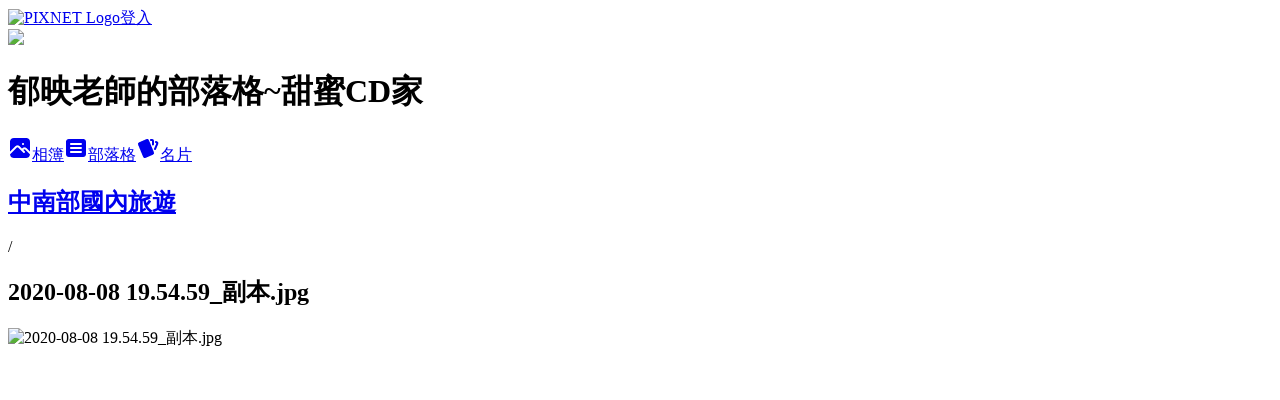

--- FILE ---
content_type: text/html; charset=utf-8
request_url: https://e09006anny.pixnet.net/albums/416408637/photos/4748354300
body_size: 15497
content:
<!DOCTYPE html><html lang="zh-TW"><head><meta charSet="utf-8"/><meta name="viewport" content="width=device-width, initial-scale=1"/><link rel="preload" href="https://static.1px.tw/blog-next/public/logo_pixnet_ch.svg" as="image"/><link rel="preload" as="image" href="https://picsum.photos/seed/e09006anny/1200/400"/><link rel="preload" href="https://pimg.1px.tw/e09006anny/1597317183-1661931119-g.jpg" as="image"/><link rel="stylesheet" href="https://static.1px.tw/blog-next/public/main.css" data-precedence="base"/><link rel="preload" as="script" fetchPriority="low" href="https://static.1px.tw/blog-next/_next/static/chunks/94688e2baa9fea03.js"/><script src="https://static.1px.tw/blog-next/_next/static/chunks/41eaa5427c45ebcc.js" async=""></script><script src="https://static.1px.tw/blog-next/_next/static/chunks/e2c6231760bc85bd.js" async=""></script><script src="https://static.1px.tw/blog-next/_next/static/chunks/94bde6376cf279be.js" async=""></script><script src="https://static.1px.tw/blog-next/_next/static/chunks/426b9d9d938a9eb4.js" async=""></script><script src="https://static.1px.tw/blog-next/_next/static/chunks/turbopack-5021d21b4b170dda.js" async=""></script><script src="https://static.1px.tw/blog-next/_next/static/chunks/ff1a16fafef87110.js" async=""></script><script src="https://static.1px.tw/blog-next/_next/static/chunks/e308b2b9ce476a3e.js" async=""></script><script src="https://static.1px.tw/blog-next/_next/static/chunks/169ce1e25068f8ff.js" async=""></script><script src="https://static.1px.tw/blog-next/_next/static/chunks/d3c6eed28c1dd8e2.js" async=""></script><script src="https://static.1px.tw/blog-next/_next/static/chunks/d4d39cfc2a072218.js" async=""></script><script src="https://static.1px.tw/blog-next/_next/static/chunks/6a5d72c05b9cd4ba.js" async=""></script><script src="https://static.1px.tw/blog-next/_next/static/chunks/8af6103cf1375f47.js" async=""></script><script src="https://static.1px.tw/blog-next/_next/static/chunks/e90cbf588986111c.js" async=""></script><script src="https://static.1px.tw/blog-next/_next/static/chunks/0fb9419eaf336159.js" async=""></script><script src="https://static.1px.tw/blog-next/_next/static/chunks/ed01c75076819ebd.js" async=""></script><script src="https://static.1px.tw/blog-next/_next/static/chunks/a4df8fc19a9a82e6.js" async=""></script><link rel="preload" href="https://pagead2.googlesyndication.com/pagead/js/adsbygoogle.js?client=ca-pub-9694634052469327" as="script" crossorigin=""/><title>2020-08-08 19.54.59_副本.jpg - 痞客邦</title><meta name="description" content="2020-08-08 19.54.59_副本.jpg"/><meta name="google-adsense-platform-account" content="pub-2647689032095179"/><meta name="google-adsense-account" content="pub-9694634052469327"/><meta name="fb:app_id" content="101730233200171"/><link rel="canonical" href="https://e09006anny.pixnet.net/blog/albums/416408637/photos/4748354300"/><meta property="og:title" content="2020-08-08 19.54.59_副本.jpg - 痞客邦"/><meta property="og:description" content="2020-08-08 19.54.59_副本.jpg"/><meta property="og:url" content="https://e09006anny.pixnet.net/blog/albums/416408637/photos/4748354300"/><meta property="og:image" content="https://pimg.1px.tw/e09006anny/1597317183-1661931119-g.jpg"/><meta property="og:image:width" content="1200"/><meta property="og:image:height" content="630"/><meta property="og:image:alt" content="2020-08-08 19.54.59_副本.jpg"/><meta property="og:type" content="article"/><meta name="twitter:card" content="summary_large_image"/><meta name="twitter:title" content="2020-08-08 19.54.59_副本.jpg - 痞客邦"/><meta name="twitter:description" content="2020-08-08 19.54.59_副本.jpg"/><meta name="twitter:image" content="https://pimg.1px.tw/e09006anny/1597317183-1661931119-g.jpg"/><link rel="icon" href="/favicon.ico?favicon.a62c60e0.ico" sizes="32x32" type="image/x-icon"/><script src="https://static.1px.tw/blog-next/_next/static/chunks/a6dad97d9634a72d.js" noModule=""></script></head><body><!--$--><!--/$--><!--$?--><template id="B:0"></template><!--/$--><script>requestAnimationFrame(function(){$RT=performance.now()});</script><script src="https://static.1px.tw/blog-next/_next/static/chunks/94688e2baa9fea03.js" id="_R_" async=""></script><div hidden id="S:0"><script id="pixnet-vars">
          window.PIXNET = {
            post_id: 0,
            name: "e09006anny",
            user_id: 0,
            blog_id: "4481556",
            display_ads: true
          }; 
        </script><div class="relative min-h-screen"><nav class="fixed z-20 w-full bg-orange-500 text-white shadow-sm"><div id="pixnet-navbar-ad-blog_top"></div><div class="container mx-auto flex h-14 max-w-5xl items-center justify-between px-5"><a href="https://www.pixnet.net"><img src="https://static.1px.tw/blog-next/public/logo_pixnet_ch.svg" alt="PIXNET Logo"/></a><a href="/auth/authorize" class="!text-white">登入</a></div></nav><div class="container mx-auto max-w-5xl pt-[45px]"><div class="sm:px-4"><div class="bg-muted relative flex flex-col items-center justify-center gap-4 overflow-clip py-10 sm:mt-8 sm:rounded-sm"><img src="https://picsum.photos/seed/e09006anny/1200/400" class="absolute inset-0 h-full w-full object-cover"/><div class="absolute inset-0 bg-black/40 backdrop-blur-sm"></div><div class="relative z-10 flex flex-col items-center justify-center gap-4 px-4"><span data-slot="avatar" class="relative flex shrink-0 overflow-hidden rounded-full size-24 shadow"><span data-slot="avatar-fallback" class="bg-muted flex size-full items-center justify-center rounded-full"></span></span><div class="text-center"><h1 class="mb-1 text-2xl font-bold text-white text-shadow-2xs">郁映老師的部落格~甜蜜CD家</h1></div><div class="flex items-center justify-center gap-3"><a href="/albums" data-slot="button" class="inline-flex items-center justify-center gap-2 whitespace-nowrap text-sm font-medium transition-all disabled:pointer-events-none disabled:opacity-50 [&amp;_svg]:pointer-events-none [&amp;_svg:not([class*=&#x27;size-&#x27;])]:size-4 shrink-0 [&amp;_svg]:shrink-0 outline-none focus-visible:border-ring focus-visible:ring-ring/50 focus-visible:ring-[3px] aria-invalid:ring-destructive/20 dark:aria-invalid:ring-destructive/40 aria-invalid:border-destructive bg-primary text-primary-foreground hover:bg-primary/90 h-9 px-4 py-2 has-[&gt;svg]:px-3 cursor-pointer rounded-full"><svg xmlns="http://www.w3.org/2000/svg" width="24" height="24" viewBox="0 0 24 24" fill="currentColor" stroke="none" class="tabler-icon tabler-icon-photo-filled "><path d="M8.813 11.612c.457 -.38 .918 -.38 1.386 .011l.108 .098l4.986 4.986l.094 .083a1 1 0 0 0 1.403 -1.403l-.083 -.094l-1.292 -1.293l.292 -.293l.106 -.095c.457 -.38 .918 -.38 1.386 .011l.108 .098l4.674 4.675a4 4 0 0 1 -3.775 3.599l-.206 .005h-12a4 4 0 0 1 -3.98 -3.603l6.687 -6.69l.106 -.095zm9.187 -9.612a4 4 0 0 1 3.995 3.8l.005 .2v9.585l-3.293 -3.292l-.15 -.137c-1.256 -1.095 -2.85 -1.097 -4.096 -.017l-.154 .14l-.307 .306l-2.293 -2.292l-.15 -.137c-1.256 -1.095 -2.85 -1.097 -4.096 -.017l-.154 .14l-5.307 5.306v-9.585a4 4 0 0 1 3.8 -3.995l.2 -.005h12zm-2.99 5l-.127 .007a1 1 0 0 0 0 1.986l.117 .007l.127 -.007a1 1 0 0 0 0 -1.986l-.117 -.007z"></path></svg>相簿</a><a href="/blog" data-slot="button" class="inline-flex items-center justify-center gap-2 whitespace-nowrap text-sm font-medium transition-all disabled:pointer-events-none disabled:opacity-50 [&amp;_svg]:pointer-events-none [&amp;_svg:not([class*=&#x27;size-&#x27;])]:size-4 shrink-0 [&amp;_svg]:shrink-0 outline-none focus-visible:border-ring focus-visible:ring-ring/50 focus-visible:ring-[3px] aria-invalid:ring-destructive/20 dark:aria-invalid:ring-destructive/40 aria-invalid:border-destructive border bg-background shadow-xs hover:bg-accent hover:text-accent-foreground dark:bg-input/30 dark:border-input dark:hover:bg-input/50 h-9 px-4 py-2 has-[&gt;svg]:px-3 cursor-pointer rounded-full"><svg xmlns="http://www.w3.org/2000/svg" width="24" height="24" viewBox="0 0 24 24" fill="currentColor" stroke="none" class="tabler-icon tabler-icon-article-filled "><path d="M19 3a3 3 0 0 1 2.995 2.824l.005 .176v12a3 3 0 0 1 -2.824 2.995l-.176 .005h-14a3 3 0 0 1 -2.995 -2.824l-.005 -.176v-12a3 3 0 0 1 2.824 -2.995l.176 -.005h14zm-2 12h-10l-.117 .007a1 1 0 0 0 0 1.986l.117 .007h10l.117 -.007a1 1 0 0 0 0 -1.986l-.117 -.007zm0 -4h-10l-.117 .007a1 1 0 0 0 0 1.986l.117 .007h10l.117 -.007a1 1 0 0 0 0 -1.986l-.117 -.007zm0 -4h-10l-.117 .007a1 1 0 0 0 0 1.986l.117 .007h10l.117 -.007a1 1 0 0 0 0 -1.986l-.117 -.007z"></path></svg>部落格</a><a href="https://www.pixnet.net/pcard/e09006anny" data-slot="button" class="inline-flex items-center justify-center gap-2 whitespace-nowrap text-sm font-medium transition-all disabled:pointer-events-none disabled:opacity-50 [&amp;_svg]:pointer-events-none [&amp;_svg:not([class*=&#x27;size-&#x27;])]:size-4 shrink-0 [&amp;_svg]:shrink-0 outline-none focus-visible:border-ring focus-visible:ring-ring/50 focus-visible:ring-[3px] aria-invalid:ring-destructive/20 dark:aria-invalid:ring-destructive/40 aria-invalid:border-destructive border bg-background shadow-xs hover:bg-accent hover:text-accent-foreground dark:bg-input/30 dark:border-input dark:hover:bg-input/50 h-9 px-4 py-2 has-[&gt;svg]:px-3 cursor-pointer rounded-full"><svg xmlns="http://www.w3.org/2000/svg" width="24" height="24" viewBox="0 0 24 24" fill="currentColor" stroke="none" class="tabler-icon tabler-icon-cards-filled "><path d="M10.348 3.169l-7.15 3.113a2 2 0 0 0 -1.03 2.608l4.92 11.895a1.96 1.96 0 0 0 2.59 1.063l7.142 -3.11a2.002 2.002 0 0 0 1.036 -2.611l-4.92 -11.894a1.96 1.96 0 0 0 -2.588 -1.064z"></path><path d="M16 3a2 2 0 0 1 1.995 1.85l.005 .15v3.5a1 1 0 0 1 -1.993 .117l-.007 -.117v-3.5h-1a1 1 0 0 1 -.117 -1.993l.117 -.007h1z"></path><path d="M19.08 5.61a1 1 0 0 1 1.31 -.53c.257 .108 .505 .21 .769 .314a2 2 0 0 1 1.114 2.479l-.056 .146l-2.298 5.374a1 1 0 0 1 -1.878 -.676l.04 -.11l2.296 -5.371l-.366 -.148l-.402 -.167a1 1 0 0 1 -.53 -1.312z"></path></svg>名片</a></div></div></div></div><div class="p-4"><div class="mb-4 flex items-center gap-2"><a href="/albums/416408637" class="text-gray-400 hover:text-gray-500"><h2 class="text-lg font-bold">中南部國內旅遊</h2></a><span>/</span><h2 class="text-lg font-bold text-gray-500">2020-08-08 19.54.59_副本.jpg</h2></div><div class="overflow-clip rounded-lg border"><img src="https://pimg.1px.tw/e09006anny/1597317183-1661931119-g.jpg" alt="2020-08-08 19.54.59_副本.jpg" class="h-auto w-full rounded-lg object-contain"/></div></div></div></div><section aria-label="Notifications alt+T" tabindex="-1" aria-live="polite" aria-relevant="additions text" aria-atomic="false"></section></div><script>$RB=[];$RV=function(a){$RT=performance.now();for(var b=0;b<a.length;b+=2){var c=a[b],e=a[b+1];null!==e.parentNode&&e.parentNode.removeChild(e);var f=c.parentNode;if(f){var g=c.previousSibling,h=0;do{if(c&&8===c.nodeType){var d=c.data;if("/$"===d||"/&"===d)if(0===h)break;else h--;else"$"!==d&&"$?"!==d&&"$~"!==d&&"$!"!==d&&"&"!==d||h++}d=c.nextSibling;f.removeChild(c);c=d}while(c);for(;e.firstChild;)f.insertBefore(e.firstChild,c);g.data="$";g._reactRetry&&requestAnimationFrame(g._reactRetry)}}a.length=0};
$RC=function(a,b){if(b=document.getElementById(b))(a=document.getElementById(a))?(a.previousSibling.data="$~",$RB.push(a,b),2===$RB.length&&("number"!==typeof $RT?requestAnimationFrame($RV.bind(null,$RB)):(a=performance.now(),setTimeout($RV.bind(null,$RB),2300>a&&2E3<a?2300-a:$RT+300-a)))):b.parentNode.removeChild(b)};$RC("B:0","S:0")</script><script>(self.__next_f=self.__next_f||[]).push([0])</script><script>self.__next_f.push([1,"1:\"$Sreact.fragment\"\n3:I[39756,[\"https://static.1px.tw/blog-next/_next/static/chunks/ff1a16fafef87110.js\",\"https://static.1px.tw/blog-next/_next/static/chunks/e308b2b9ce476a3e.js\"],\"default\"]\n4:I[53536,[\"https://static.1px.tw/blog-next/_next/static/chunks/ff1a16fafef87110.js\",\"https://static.1px.tw/blog-next/_next/static/chunks/e308b2b9ce476a3e.js\"],\"default\"]\n6:I[97367,[\"https://static.1px.tw/blog-next/_next/static/chunks/ff1a16fafef87110.js\",\"https://static.1px.tw/blog-next/_next/static/chunks/e308b2b9ce476a3e.js\"],\"OutletBoundary\"]\n8:I[97367,[\"https://static.1px.tw/blog-next/_next/static/chunks/ff1a16fafef87110.js\",\"https://static.1px.tw/blog-next/_next/static/chunks/e308b2b9ce476a3e.js\"],\"ViewportBoundary\"]\na:I[97367,[\"https://static.1px.tw/blog-next/_next/static/chunks/ff1a16fafef87110.js\",\"https://static.1px.tw/blog-next/_next/static/chunks/e308b2b9ce476a3e.js\"],\"MetadataBoundary\"]\nc:I[63491,[\"https://static.1px.tw/blog-next/_next/static/chunks/169ce1e25068f8ff.js\",\"https://static.1px.tw/blog-next/_next/static/chunks/d3c6eed28c1dd8e2.js\"],\"default\"]\n"])</script><script>self.__next_f.push([1,"0:{\"P\":null,\"b\":\"JQ_Jy432Rf5mCJvB01Y9Z\",\"c\":[\"\",\"albums\",\"416408637\",\"photos\",\"4748354300\"],\"q\":\"\",\"i\":false,\"f\":[[[\"\",{\"children\":[\"albums\",{\"children\":[[\"id\",\"416408637\",\"d\"],{\"children\":[\"photos\",{\"children\":[[\"photoId\",\"4748354300\",\"d\"],{\"children\":[\"__PAGE__\",{}]}]}]}]}]},\"$undefined\",\"$undefined\",true],[[\"$\",\"$1\",\"c\",{\"children\":[[[\"$\",\"script\",\"script-0\",{\"src\":\"https://static.1px.tw/blog-next/_next/static/chunks/d4d39cfc2a072218.js\",\"async\":true,\"nonce\":\"$undefined\"}],[\"$\",\"script\",\"script-1\",{\"src\":\"https://static.1px.tw/blog-next/_next/static/chunks/6a5d72c05b9cd4ba.js\",\"async\":true,\"nonce\":\"$undefined\"}],[\"$\",\"script\",\"script-2\",{\"src\":\"https://static.1px.tw/blog-next/_next/static/chunks/8af6103cf1375f47.js\",\"async\":true,\"nonce\":\"$undefined\"}]],\"$L2\"]}],{\"children\":[[\"$\",\"$1\",\"c\",{\"children\":[null,[\"$\",\"$L3\",null,{\"parallelRouterKey\":\"children\",\"error\":\"$undefined\",\"errorStyles\":\"$undefined\",\"errorScripts\":\"$undefined\",\"template\":[\"$\",\"$L4\",null,{}],\"templateStyles\":\"$undefined\",\"templateScripts\":\"$undefined\",\"notFound\":\"$undefined\",\"forbidden\":\"$undefined\",\"unauthorized\":\"$undefined\"}]]}],{\"children\":[[\"$\",\"$1\",\"c\",{\"children\":[null,[\"$\",\"$L3\",null,{\"parallelRouterKey\":\"children\",\"error\":\"$undefined\",\"errorStyles\":\"$undefined\",\"errorScripts\":\"$undefined\",\"template\":[\"$\",\"$L4\",null,{}],\"templateStyles\":\"$undefined\",\"templateScripts\":\"$undefined\",\"notFound\":\"$undefined\",\"forbidden\":\"$undefined\",\"unauthorized\":\"$undefined\"}]]}],{\"children\":[[\"$\",\"$1\",\"c\",{\"children\":[null,[\"$\",\"$L3\",null,{\"parallelRouterKey\":\"children\",\"error\":\"$undefined\",\"errorStyles\":\"$undefined\",\"errorScripts\":\"$undefined\",\"template\":[\"$\",\"$L4\",null,{}],\"templateStyles\":\"$undefined\",\"templateScripts\":\"$undefined\",\"notFound\":\"$undefined\",\"forbidden\":\"$undefined\",\"unauthorized\":\"$undefined\"}]]}],{\"children\":[[\"$\",\"$1\",\"c\",{\"children\":[null,[\"$\",\"$L3\",null,{\"parallelRouterKey\":\"children\",\"error\":\"$undefined\",\"errorStyles\":\"$undefined\",\"errorScripts\":\"$undefined\",\"template\":[\"$\",\"$L4\",null,{}],\"templateStyles\":\"$undefined\",\"templateScripts\":\"$undefined\",\"notFound\":\"$undefined\",\"forbidden\":\"$undefined\",\"unauthorized\":\"$undefined\"}]]}],{\"children\":[[\"$\",\"$1\",\"c\",{\"children\":[\"$L5\",[[\"$\",\"script\",\"script-0\",{\"src\":\"https://static.1px.tw/blog-next/_next/static/chunks/0fb9419eaf336159.js\",\"async\":true,\"nonce\":\"$undefined\"}],[\"$\",\"script\",\"script-1\",{\"src\":\"https://static.1px.tw/blog-next/_next/static/chunks/ed01c75076819ebd.js\",\"async\":true,\"nonce\":\"$undefined\"}],[\"$\",\"script\",\"script-2\",{\"src\":\"https://static.1px.tw/blog-next/_next/static/chunks/a4df8fc19a9a82e6.js\",\"async\":true,\"nonce\":\"$undefined\"}]],[\"$\",\"$L6\",null,{\"children\":\"$@7\"}]]}],{},null,false,false]},null,false,false]},null,false,false]},null,false,false]},null,false,false]},null,false,false],[\"$\",\"$1\",\"h\",{\"children\":[null,[\"$\",\"$L8\",null,{\"children\":\"$@9\"}],[\"$\",\"$La\",null,{\"children\":\"$@b\"}],null]}],false]],\"m\":\"$undefined\",\"G\":[\"$c\",[]],\"S\":false}\n"])</script><script>self.__next_f.push([1,"9:[[\"$\",\"meta\",\"0\",{\"charSet\":\"utf-8\"}],[\"$\",\"meta\",\"1\",{\"name\":\"viewport\",\"content\":\"width=device-width, initial-scale=1\"}]]\n"])</script><script>self.__next_f.push([1,"d:I[79520,[\"https://static.1px.tw/blog-next/_next/static/chunks/d4d39cfc2a072218.js\",\"https://static.1px.tw/blog-next/_next/static/chunks/6a5d72c05b9cd4ba.js\",\"https://static.1px.tw/blog-next/_next/static/chunks/8af6103cf1375f47.js\"],\"\"]\n10:I[2352,[\"https://static.1px.tw/blog-next/_next/static/chunks/d4d39cfc2a072218.js\",\"https://static.1px.tw/blog-next/_next/static/chunks/6a5d72c05b9cd4ba.js\",\"https://static.1px.tw/blog-next/_next/static/chunks/8af6103cf1375f47.js\"],\"AdultWarningModal\"]\n11:I[69182,[\"https://static.1px.tw/blog-next/_next/static/chunks/d4d39cfc2a072218.js\",\"https://static.1px.tw/blog-next/_next/static/chunks/6a5d72c05b9cd4ba.js\",\"https://static.1px.tw/blog-next/_next/static/chunks/8af6103cf1375f47.js\"],\"HydrationComplete\"]\n12:I[12985,[\"https://static.1px.tw/blog-next/_next/static/chunks/d4d39cfc2a072218.js\",\"https://static.1px.tw/blog-next/_next/static/chunks/6a5d72c05b9cd4ba.js\",\"https://static.1px.tw/blog-next/_next/static/chunks/8af6103cf1375f47.js\"],\"NuqsAdapter\"]\n13:I[82782,[\"https://static.1px.tw/blog-next/_next/static/chunks/d4d39cfc2a072218.js\",\"https://static.1px.tw/blog-next/_next/static/chunks/6a5d72c05b9cd4ba.js\",\"https://static.1px.tw/blog-next/_next/static/chunks/8af6103cf1375f47.js\"],\"RefineContext\"]\n14:I[29306,[\"https://static.1px.tw/blog-next/_next/static/chunks/d4d39cfc2a072218.js\",\"https://static.1px.tw/blog-next/_next/static/chunks/6a5d72c05b9cd4ba.js\",\"https://static.1px.tw/blog-next/_next/static/chunks/8af6103cf1375f47.js\",\"https://static.1px.tw/blog-next/_next/static/chunks/e90cbf588986111c.js\",\"https://static.1px.tw/blog-next/_next/static/chunks/d3c6eed28c1dd8e2.js\"],\"default\"]\n2:[\"$\",\"html\",null,{\"lang\":\"zh-TW\",\"children\":[[\"$\",\"$Ld\",null,{\"id\":\"google-tag-manager\",\"strategy\":\"afterInteractive\",\"children\":\"\\n(function(w,d,s,l,i){w[l]=w[l]||[];w[l].push({'gtm.start':\\nnew Date().getTime(),event:'gtm.js'});var f=d.getElementsByTagName(s)[0],\\nj=d.createElement(s),dl=l!='dataLayer'?'\u0026l='+l:'';j.async=true;j.src=\\n'https://www.googletagmanager.com/gtm.js?id='+i+dl;f.parentNode.insertBefore(j,f);\\n})(window,document,'script','dataLayer','GTM-TRLQMPKX');\\n  \"}],\"$Le\",\"$Lf\",[\"$\",\"body\",null,{\"children\":[[\"$\",\"$L10\",null,{\"display\":false}],[\"$\",\"$L11\",null,{}],[\"$\",\"$L12\",null,{\"children\":[\"$\",\"$L13\",null,{\"children\":[\"$\",\"$L3\",null,{\"parallelRouterKey\":\"children\",\"error\":\"$undefined\",\"errorStyles\":\"$undefined\",\"errorScripts\":\"$undefined\",\"template\":[\"$\",\"$L4\",null,{}],\"templateStyles\":\"$undefined\",\"templateScripts\":\"$undefined\",\"notFound\":[[\"$\",\"$L14\",null,{}],[]],\"forbidden\":\"$undefined\",\"unauthorized\":\"$undefined\"}]}]}]]}]]}]\n"])</script><script>self.__next_f.push([1,"e:null\nf:[\"$\",\"$Ld\",null,{\"async\":true,\"src\":\"https://pagead2.googlesyndication.com/pagead/js/adsbygoogle.js?client=ca-pub-9694634052469327\",\"crossOrigin\":\"anonymous\",\"strategy\":\"afterInteractive\"}]\n"])</script><script>self.__next_f.push([1,"16:I[86294,[\"https://static.1px.tw/blog-next/_next/static/chunks/d4d39cfc2a072218.js\",\"https://static.1px.tw/blog-next/_next/static/chunks/6a5d72c05b9cd4ba.js\",\"https://static.1px.tw/blog-next/_next/static/chunks/8af6103cf1375f47.js\",\"https://static.1px.tw/blog-next/_next/static/chunks/0fb9419eaf336159.js\",\"https://static.1px.tw/blog-next/_next/static/chunks/ed01c75076819ebd.js\",\"https://static.1px.tw/blog-next/_next/static/chunks/a4df8fc19a9a82e6.js\"],\"HeaderSection\"]\n18:I[27201,[\"https://static.1px.tw/blog-next/_next/static/chunks/ff1a16fafef87110.js\",\"https://static.1px.tw/blog-next/_next/static/chunks/e308b2b9ce476a3e.js\"],\"IconMark\"]\n:HL[\"https://static.1px.tw/blog-next/public/main.css\",\"style\"]\n"])</script><script>self.__next_f.push([1,"5:[[\"$\",\"script\",null,{\"id\":\"pixnet-vars\",\"children\":\"\\n          window.PIXNET = {\\n            post_id: 0,\\n            name: \\\"e09006anny\\\",\\n            user_id: 0,\\n            blog_id: \\\"4481556\\\",\\n            display_ads: true\\n          }; \\n        \"}],[\"$\",\"link\",null,{\"rel\":\"stylesheet\",\"href\":\"https://static.1px.tw/blog-next/public/main.css\",\"precedence\":\"base\"}],[\"$\",\"div\",null,{\"className\":\"relative min-h-screen\",\"children\":[\"$L15\",[\"$\",\"div\",null,{\"className\":\"container mx-auto max-w-5xl pt-[45px]\",\"children\":[[\"$\",\"$L16\",null,{\"blog\":{\"blog_id\":\"4481556\",\"urls\":{\"blog_url\":\"https://e09006anny.pixnet.net/blog\",\"album_url\":\"https://e09006anny.pixnet.net/albums\",\"card_url\":\"https://www.pixnet.net/pcard/e09006anny\",\"sitemap_url\":\"https://e09006anny.pixnet.net/sitemap.xml\"},\"name\":\"e09006anny\",\"display_name\":\"郁映老師的部落格~甜蜜CD家\",\"description\":\"歡迎光臨CD HOME~這裡有CD家的生活點滴與出國遊記,與大家分享，歡迎留言、互動與合作邀約...近期因痞客邦改版後台操控不易，最新發文均在【甜蜜CD家】的FB臉書粉專和YouTube，歡迎追蹤、訂閱、分享~\",\"visibility\":\"public\",\"freeze\":\"active\",\"default_comment_permission\":\"allow\",\"service_album\":\"enable\",\"rss_mode\":\"auto\",\"taxonomy\":{\"id\":28,\"name\":\"生活綜合\"},\"logo\":{\"id\":\"7011266406\",\"url\":\"https://pimg.1px.tw/blog/e09006anny/logo/852006814760627726.webp\"},\"logo_url\":\"https://pimg.1px.tw/blog/e09006anny/logo/852006814760627726.webp\",\"owner\":{\"sub\":\"838255742032189929\",\"display_name\":\"甜蜜CD家\",\"avatar\":\"https://pimg.1px.tw/e09006anny/logo/e09006anny.png\",\"login_country\":null,\"login_city\":null,\"login_at\":0,\"created_at\":1378603703,\"updated_at\":1765078630},\"socials\":{\"social_email\":null,\"social_line\":null,\"social_facebook\":null,\"social_instagram\":null,\"social_youtube\":null,\"created_at\":null,\"updated_at\":null},\"stats\":{\"views_initialized\":4959437,\"views_total\":4981184,\"views_today\":451,\"post_count\":2883,\"updated_at\":1769079628},\"marketing\":{\"keywords\":null,\"gsc_site_verification\":null,\"sitemap_verified_at\":1768999447,\"ga_account\":null,\"created_at\":1765797070,\"updated_at\":1768999447},\"watermark\":{\"status\":\"disabled\",\"type\":\"text\",\"text\":\"郁映老師.甜蜜CD家\",\"image\":null,\"position\":\"bottom-right\",\"opacity\":70,\"updated_at\":1768358051},\"custom_domain\":null,\"hero_image\":{\"id\":1769079874,\"url\":\"https://picsum.photos/seed/e09006anny/1200/400\"},\"widgets\":{\"sidebar1\":[{\"id\":56994348,\"identifier\":\"cus1292460\",\"title\":\"2023社群金點賞\",\"sort\":1,\"data\":\"\u003ciframe src=\\\"//sticker.events.pixnet.net/2023pixstarawards/?user_name=e09006anny\u0026trophy_id=14\\\" frameborder=\\\"0\\\" scrolling=\\\"no\\\" width=\\\"180\\\" height=\\\"300\\\"\u003e\u003c/iframe\u003e\"},{\"id\":56994349,\"identifier\":\"cus1293732\",\"title\":\"聯繫方式\",\"sort\":2,\"data\":\"郵件請寄至：e09006anny@yahoo.com.tw  ，您也可以造訪臉書FB「甜蜜CD家」粉絲專頁，使用Messenger私訊留言，或是到YouTube訂閱「郁映老師.甜蜜CD家」頻道留言，更歡迎在部落格留言，與我互動…\"}],\"sidebar2\":[{\"id\":56994350,\"identifier\":\"pixMyPlace\",\"title\":\"個人資訊\",\"sort\":3,\"data\":null},{\"id\":56994351,\"identifier\":\"pixCategory\",\"title\":\"文章分類\",\"sort\":4,\"data\":[{\"type\":\"folder\",\"id\":null,\"name\":\"小學生家長必讀\",\"children\":[{\"type\":\"category\",\"id\":\"9006953081\",\"name\":\"小一新生專欄\",\"post_count\":23,\"url\":\"\",\"sort\":0},{\"type\":\"category\",\"id\":\"9006953085\",\"name\":\"小學家庭教育\",\"post_count\":11,\"url\":\"\",\"sort\":0}],\"url\":\"\",\"sort\":22},{\"type\":\"folder\",\"id\":null,\"name\":\"國外旅遊\",\"children\":[{\"type\":\"category\",\"id\":\"9003130574\",\"name\":\"國外自助旅行心得\",\"post_count\":12,\"url\":\"\",\"sort\":0},{\"type\":\"category\",\"id\":\"9007010642\",\"name\":\"2025.10巴爾幹半島和義大利自由行\",\"post_count\":70,\"url\":\"\",\"sort\":1},{\"type\":\"category\",\"id\":\"9007010578\",\"name\":\"2025.09菲律賓長灘島自由行\",\"post_count\":11,\"url\":\"\",\"sort\":2},{\"type\":\"category\",\"id\":\"9007009532\",\"name\":\"2025.07雪梨墨爾本自助旅行\",\"post_count\":41,\"url\":\"\",\"sort\":3},{\"type\":\"category\",\"id\":\"9007007404\",\"name\":\"2025.04春遊首爾上海自由行\",\"post_count\":16,\"url\":\"\",\"sort\":4},{\"type\":\"category\",\"id\":\"9007006868\",\"name\":\"2025.02韓國濟州島首爾商務艙\",\"post_count\":19,\"url\":\"\",\"sort\":5},{\"type\":\"category\",\"id\":\"9007005352\",\"name\":\"2025.01挪威郵輪奮進號\",\"post_count\":4,\"url\":\"\",\"sort\":6},{\"type\":\"category\",\"id\":\"9007005604\",\"name\":\"2025.01越南河內(北越)之旅\",\"post_count\":23,\"url\":\"\",\"sort\":7},{\"type\":\"category\",\"id\":\"9007002048\",\"name\":\"2024.08歐洲七國(英國.波羅的海三國.芬蘭.波蘭.奧地利)自由行\",\"post_count\":57,\"url\":\"\",\"sort\":8},{\"type\":\"category\",\"id\":\"9007002628\",\"name\":\"2024.08吉隆坡度假之旅\",\"post_count\":8,\"url\":\"\",\"sort\":9},{\"type\":\"category\",\"id\":\"9007000348\",\"name\":\"2024.07泰國清邁自由行\",\"post_count\":20,\"url\":\"\",\"sort\":10},{\"type\":\"category\",\"id\":\"9007000272\",\"name\":\"2024.07香港.廣西陽朔桂林+馬國檳城\",\"post_count\":50,\"url\":\"\",\"sort\":11},{\"type\":\"category\",\"id\":\"9006996248\",\"name\":\"2024.01杜拜+埃及自助旅行\",\"post_count\":48,\"url\":\"\",\"sort\":12},{\"type\":\"category\",\"id\":\"9006993740\",\"name\":\"2023.10馬來西亞吉隆坡自由行\",\"post_count\":12,\"url\":\"\",\"sort\":13},{\"type\":\"category\",\"id\":\"9006992512\",\"name\":\"2023.08歐洲奧捷斯匈自助旅行\",\"post_count\":56,\"url\":\"\",\"sort\":14},{\"type\":\"category\",\"id\":\"9006988768\",\"name\":\"2023.07泰馬雙國三城之旅\",\"post_count\":30,\"url\":\"\",\"sort\":15},{\"type\":\"category\",\"id\":\"9006927554\",\"name\":\"2020.01歐洲希臘西葡自助旅行\",\"post_count\":36,\"url\":\"\",\"sort\":16},{\"type\":\"category\",\"id\":\"9006901562\",\"name\":\"2019.08歐洲荷比德法自由行\",\"post_count\":57,\"url\":\"\",\"sort\":17},{\"type\":\"category\",\"id\":\"9006916541\",\"name\":\"2019.06日本大阪自由行\",\"post_count\":5,\"url\":\"\",\"sort\":18},{\"type\":\"category\",\"id\":\"9006913862\",\"name\":\"2019.05韓國清洲首爾\",\"post_count\":16,\"url\":\"\",\"sort\":19},{\"type\":\"category\",\"id\":\"9006904049\",\"name\":\"2019.01日本沖繩自助旅行\",\"post_count\":18,\"url\":\"\",\"sort\":20},{\"type\":\"category\",\"id\":\"9006909521\",\"name\":\"2018.08年美西三城之旅\",\"post_count\":21,\"url\":\"\",\"sort\":21},{\"type\":\"category\",\"id\":\"9005561441\",\"name\":\"2018.08宿霧墨寶歐斯陸自助旅行\",\"post_count\":27,\"url\":\"\",\"sort\":22},{\"type\":\"category\",\"id\":\"9005529668\",\"name\":\"2018.02澳洲雪梨之旅\",\"post_count\":16,\"url\":\"\",\"sort\":23},{\"type\":\"category\",\"id\":\"9005524328\",\"name\":\"2018.02日本關西.城崎.天橋立.岡山\",\"post_count\":28,\"url\":\"\",\"sort\":24},{\"type\":\"category\",\"id\":\"9005503106\",\"name\":\"2017.08日本名古屋.高山.白川\",\"post_count\":23,\"url\":\"\",\"sort\":25},{\"type\":\"category\",\"id\":\"9005497663\",\"name\":\"2017.07韓國大邱.慶州.釜山\",\"post_count\":34,\"url\":\"\",\"sort\":26},{\"type\":\"category\",\"id\":\"9005468477\",\"name\":\"2017.01日本關西京阪神奈\",\"post_count\":7,\"url\":\"\",\"sort\":27},{\"type\":\"category\",\"id\":\"9005431652\",\"name\":\"2016.08韓國釜山自助旅行\",\"post_count\":16,\"url\":\"\",\"sort\":28},{\"type\":\"category\",\"id\":\"9005426381\",\"name\":\"2016.08日本阪神自助旅行\",\"post_count\":16,\"url\":\"\",\"sort\":29},{\"type\":\"category\",\"id\":\"9005420303\",\"name\":\"2016.07日本北九州自助旅行\",\"post_count\":24,\"url\":\"\",\"sort\":30},{\"type\":\"category\",\"id\":\"9005367107\",\"name\":\"2016.02菲律賓.宿霧.甜薯島\",\"post_count\":18,\"url\":\"\",\"sort\":31},{\"type\":\"category\",\"id\":\"9005307731\",\"name\":\"2015.08印尼峇里島自助旅行\",\"post_count\":24,\"url\":\"\",\"sort\":32},{\"type\":\"category\",\"id\":\"9005176703\",\"name\":\"2015.07新馬新山樂高自由行\",\"post_count\":19,\"url\":\"\",\"sort\":33},{\"type\":\"category\",\"id\":\"9005089129\",\"name\":\"2015.02日本東京自由行\",\"post_count\":34,\"url\":\"\",\"sort\":34},{\"type\":\"category\",\"id\":\"9005061328\",\"name\":\"2015.01韓國首爾\",\"post_count\":5,\"url\":\"\",\"sort\":35},{\"type\":\"category\",\"id\":\"9004957832\",\"name\":\"2014.08菲律賓馬尼拉.公主港\",\"post_count\":19,\"url\":\"\",\"sort\":36},{\"type\":\"category\",\"id\":\"9004721372\",\"name\":\"2014.07菲律賓宿霧.薄荷島\",\"post_count\":32,\"url\":\"\",\"sort\":37},{\"type\":\"category\",\"id\":\"9004444490\",\"name\":\"2014.02香港深圳廣州六日行\",\"post_count\":24,\"url\":\"\",\"sort\":38},{\"type\":\"category\",\"id\":\"9003934781\",\"name\":\"2013.08東馬沙巴自助旅行\",\"post_count\":26,\"url\":\"\",\"sort\":39},{\"type\":\"category\",\"id\":\"9003934772\",\"name\":\"2013.07日本奈良京都大阪\",\"post_count\":34,\"url\":\"\",\"sort\":40},{\"type\":\"category\",\"id\":\"9003934805\",\"name\":\"2013.02新加坡馬來西亞\",\"post_count\":13,\"url\":\"\",\"sort\":41},{\"type\":\"category\",\"id\":\"9003934808\",\"name\":\"2012.07香港自由行\",\"post_count\":7,\"url\":\"\",\"sort\":42},{\"type\":\"category\",\"id\":\"9003934814\",\"name\":\"2010.08日本石垣島(麗星郵輪)\",\"post_count\":5,\"url\":\"\",\"sort\":43},{\"type\":\"category\",\"id\":\"9003935459\",\"name\":\"2009.08日本竹富島(麗星郵輪)\",\"post_count\":2,\"url\":\"\",\"sort\":44},{\"type\":\"category\",\"id\":\"9003935570\",\"name\":\"2008.04澳門大陸珠海\",\"post_count\":3,\"url\":\"\",\"sort\":45}],\"url\":\"\",\"sort\":29},{\"type\":\"folder\",\"id\":null,\"name\":\"烹飪料理\",\"children\":[{\"type\":\"category\",\"id\":\"9006935186\",\"name\":\"果汁調理機\",\"post_count\":4,\"url\":\"\",\"sort\":0},{\"type\":\"category\",\"id\":\"9006934466\",\"name\":\"氣炸鍋料理\",\"post_count\":18,\"url\":\"\",\"sort\":0},{\"type\":\"category\",\"id\":\"9005098702\",\"name\":\"水波爐料理\",\"post_count\":28,\"url\":\"\",\"sort\":0},{\"type\":\"category\",\"id\":\"9005122156\",\"name\":\"麵包機烘焙\",\"post_count\":33,\"url\":\"\",\"sort\":1},{\"type\":\"category\",\"id\":\"9005122168\",\"name\":\"包子饅頭類\",\"post_count\":23,\"url\":\"\",\"sort\":2},{\"type\":\"category\",\"id\":\"9005103919\",\"name\":\"萬用鍋料理\",\"post_count\":12,\"url\":\"\",\"sort\":3},{\"type\":\"category\",\"id\":\"9003130565\",\"name\":\"烹飪料理\",\"post_count\":127,\"url\":\"\",\"sort\":4}],\"url\":\"\",\"sort\":30},{\"type\":\"folder\",\"id\":null,\"name\":\"生活分享\",\"children\":[{\"type\":\"category\",\"id\":\"9006901796\",\"name\":\"心得感想\",\"post_count\":16,\"url\":\"\",\"sort\":0},{\"type\":\"category\",\"id\":\"9007009698\",\"name\":\"退休生活紀錄\",\"post_count\":75,\"url\":\"\",\"sort\":0},{\"type\":\"category\",\"id\":\"9006944248\",\"name\":\"藝文活動\",\"post_count\":33,\"url\":\"\",\"sort\":0},{\"type\":\"category\",\"id\":\"9005519486\",\"name\":\"編織作品\",\"post_count\":13,\"url\":\"\",\"sort\":1},{\"type\":\"category\",\"id\":\"9005153111\",\"name\":\"CCDD讀國防醫\",\"post_count\":14,\"url\":\"\",\"sort\":2},{\"type\":\"category\",\"id\":\"9003130595\",\"name\":\"生活心情\",\"post_count\":51,\"url\":\"\",\"sort\":3},{\"type\":\"category\",\"id\":\"9005120083\",\"name\":\"好物分享\",\"post_count\":67,\"url\":\"\",\"sort\":4},{\"type\":\"category\",\"id\":\"9003130568\",\"name\":\"CD活動\",\"post_count\":115,\"url\":\"\",\"sort\":5},{\"type\":\"category\",\"id\":\"9003130580\",\"name\":\"CD故事\",\"post_count\":32,\"url\":\"\",\"sort\":6},{\"type\":\"category\",\"id\":\"9003130562\",\"name\":\"裝修手作\",\"post_count\":40,\"url\":\"\",\"sort\":7},{\"type\":\"category\",\"id\":\"9003130550\",\"name\":\"甜蜜的家\",\"post_count\":72,\"url\":\"\",\"sort\":8},{\"type\":\"category\",\"id\":\"9003986486\",\"name\":\"親友聚會\",\"post_count\":26,\"url\":\"\",\"sort\":9},{\"type\":\"category\",\"id\":\"9003130586\",\"name\":\"植栽園藝\",\"post_count\":19,\"url\":\"\",\"sort\":10},{\"type\":\"category\",\"id\":\"9003130583\",\"name\":\"那些年~\",\"post_count\":22,\"url\":\"\",\"sort\":11},{\"type\":\"category\",\"id\":\"9003986474\",\"name\":\"運動路跑\",\"post_count\":8,\"url\":\"\",\"sort\":12},{\"type\":\"category\",\"id\":\"9003130577\",\"name\":\"子女教養\",\"post_count\":25,\"url\":\"\",\"sort\":13}],\"url\":\"\",\"sort\":31},{\"type\":\"folder\",\"id\":null,\"name\":\"國內旅遊\",\"children\":[{\"type\":\"category\",\"id\":\"9006960142\",\"name\":\"飯店度假\",\"post_count\":57,\"url\":\"\",\"sort\":0},{\"type\":\"category\",\"id\":\"9007008048\",\"name\":\"澎湖花火節自由行\",\"post_count\":14,\"url\":\"\",\"sort\":0},{\"type\":\"category\",\"id\":\"9006983520\",\"name\":\"媽祖繞境\",\"post_count\":19,\"url\":\"\",\"sort\":0},{\"type\":\"category\",\"id\":\"9006940281\",\"name\":\"馬祖之旅\",\"post_count\":15,\"url\":\"\",\"sort\":0},{\"type\":\"category\",\"id\":\"9006975896\",\"name\":\"攀登小百岳\",\"post_count\":10,\"url\":\"\",\"sort\":0},{\"type\":\"category\",\"id\":\"9005494174\",\"name\":\"環島旅行\",\"post_count\":13,\"url\":\"\",\"sort\":0},{\"type\":\"category\",\"id\":\"9006954937\",\"name\":\"110.09金門自助旅行\",\"post_count\":11,\"url\":\"\",\"sort\":0},{\"type\":\"category\",\"id\":\"9006945275\",\"name\":\"車泊車宿露營\",\"post_count\":33,\"url\":\"\",\"sort\":0},{\"type\":\"category\",\"id\":\"9003986255\",\"name\":\"北台灣\",\"post_count\":177,\"url\":\"\",\"sort\":1},{\"type\":\"category\",\"id\":\"9003986258\",\"name\":\"中台灣\",\"post_count\":50,\"url\":\"\",\"sort\":2},{\"type\":\"category\",\"id\":\"9003986261\",\"name\":\"南台灣\",\"post_count\":51,\"url\":\"\",\"sort\":3},{\"type\":\"category\",\"id\":\"9003986270\",\"name\":\"東台灣\",\"post_count\":23,\"url\":\"\",\"sort\":4},{\"type\":\"category\",\"id\":\"9003986276\",\"name\":\"台灣離島\",\"post_count\":13,\"url\":\"\",\"sort\":5},{\"type\":\"category\",\"id\":\"9003986285\",\"name\":\"火車之旅\",\"post_count\":10,\"url\":\"\",\"sort\":6}],\"url\":\"\",\"sort\":32},{\"type\":\"folder\",\"id\":null,\"name\":\"教學進修\",\"children\":[{\"type\":\"category\",\"id\":\"9005530838\",\"name\":\"語言專區\",\"post_count\":15,\"url\":\"\",\"sort\":0},{\"type\":\"category\",\"id\":\"9003986318\",\"name\":\"教學省思\",\"post_count\":21,\"url\":\"\",\"sort\":1},{\"type\":\"category\",\"id\":\"9003986324\",\"name\":\"研習進修\",\"post_count\":7,\"url\":\"\",\"sort\":2},{\"type\":\"category\",\"id\":\"9003986330\",\"name\":\"深澳校園活動\",\"post_count\":25,\"url\":\"\",\"sort\":3},{\"type\":\"category\",\"id\":\"9003986336\",\"name\":\"班級活動\",\"post_count\":13,\"url\":\"\",\"sort\":4},{\"type\":\"category\",\"id\":\"9003986354\",\"name\":\"教學資料\",\"post_count\":12,\"url\":\"\",\"sort\":5}],\"url\":\"\",\"sort\":33},{\"type\":\"folder\",\"id\":null,\"name\":\"美食餐廳\",\"children\":[{\"type\":\"category\",\"id\":\"9003986366\",\"name\":\"基隆美食\",\"post_count\":190,\"url\":\"\",\"sort\":0},{\"type\":\"category\",\"id\":\"9003986372\",\"name\":\"北台灣美食\",\"post_count\":78,\"url\":\"\",\"sort\":1},{\"type\":\"category\",\"id\":\"9003986375\",\"name\":\"中台灣美食\",\"post_count\":19,\"url\":\"\",\"sort\":2},{\"type\":\"category\",\"id\":\"9003986378\",\"name\":\"南台灣美食\",\"post_count\":4,\"url\":\"\",\"sort\":3},{\"type\":\"category\",\"id\":\"9003986381\",\"name\":\"家族聚餐\",\"post_count\":12,\"url\":\"\",\"sort\":4}],\"url\":\"\",\"sort\":34}]},{\"id\":56994352,\"identifier\":\"cus1292684\",\"title\":\"FB粉絲專頁\",\"sort\":5,\"data\":\"\u003ciframe src=\\\"https://www.facebook.com/plugins/page.php?href=https%3A%2F%2Fwww.facebook.com%2Fprofile.php%3Fid%3D61556959852781\u0026tabs=timeline\u0026width=240\u0026height=120\u0026small_header=false\u0026adapt_container_width=true\u0026hide_cover=false\u0026show_facepile=true\u0026appId\\\" width=\\\"240\\\" height=\\\"120\\\" style=\\\"border:none;overflow:hidden\\\" scrolling=\\\"no\\\" frameborder=\\\"0\\\" allowfullscreen=\\\"true\\\" allow=\\\"autoplay; clipboard-write; encrypted-media; picture-in-picture; web-share\\\"\u003e\u003c/iframe\u003e\"},{\"id\":56994353,\"identifier\":\"pixHotArticle\",\"title\":\"熱門文章\",\"sort\":6,\"data\":[{\"id\":\"9467486204\",\"title\":\"美西之旅DAY5-2巴斯托購物中心Outlets At Barstow血拼，買「COACH」包...逛Target超市.中式晚餐後到洛杉磯機場\",\"featured\":{\"id\":null,\"url\":\"https://pimg.1px.tw/e09006anny/1556207781-3079626297.jpg\"},\"tags\":[],\"published_at\":1556207946,\"post_url\":\"https://e09006anny.pixnet.net/blog/posts/9467486204\",\"stats\":{\"post_id\":\"9467486204\",\"views\":8249,\"views_today\":3,\"likes\":0,\"link_clicks\":0,\"comments\":1,\"replies\":0,\"created_at\":0,\"updated_at\":1769079676}},{\"id\":\"9467721737\",\"title\":\"韓國清洲首爾說走就走DAY3-1青年旅舍Backpackers inside hostel的早餐，住宿環境設施等介紹，我好喜歡這樣溫馨舒適的青年旅舍喔~\",\"featured\":{\"id\":null,\"url\":\"https://pimg.1px.tw/e09006anny/1559038274-2622212480.jpg\"},\"tags\":[],\"published_at\":1559825220,\"post_url\":\"https://e09006anny.pixnet.net/blog/posts/9467721737\",\"stats\":{\"post_id\":\"9467721737\",\"views\":448,\"views_today\":1,\"likes\":0,\"link_clicks\":0,\"comments\":1,\"replies\":0,\"created_at\":0,\"updated_at\":1769049517}},{\"id\":\"9556399726\",\"title\":\"\u003cCD媽的英文筆記\u003e關於「歌劇魅影」的介紹與經典歌曲歌詞(中英文對照)，好好聽的旋律，繞樑三日，令我難忘~\",\"featured\":{\"id\":null,\"url\":\"https://pimg.1px.tw/e09006anny/1606977206-3013406674-g.jpg\"},\"tags\":[],\"published_at\":1606992960,\"post_url\":\"https://e09006anny.pixnet.net/blog/posts/9556399726\",\"stats\":{\"post_id\":\"9556399726\",\"views\":2145,\"views_today\":1,\"likes\":4,\"link_clicks\":0,\"comments\":0,\"replies\":0,\"created_at\":0,\"updated_at\":1769079623}},{\"id\":\"9556605277\",\"title\":\"Fuji愛沙發iSofa按摩椅FG-915和夢幻美足2.0護腿按摩機FG-538使用心得、功能分析、耗電與保養分享\",\"featured\":{\"id\":null,\"url\":\"https://pimg.1px.tw/e09006anny/1611009928-1123436421-g.jpg\"},\"tags\":[],\"published_at\":1610232900,\"post_url\":\"https://e09006anny.pixnet.net/blog/posts/9556605277\",\"stats\":{\"post_id\":\"9556605277\",\"views\":13014,\"views_today\":2,\"likes\":0,\"link_clicks\":0,\"comments\":0,\"replies\":0,\"created_at\":0,\"updated_at\":1769049694}},{\"id\":\"9563939386\",\"title\":\"台北君悅酒店Grand Hyatt Taipei設施(戶外溫水泳池、綠洲健身中心、三溫暖)與\\\"凱菲屋 Café\\\"自助早餐簡介\",\"featured\":{\"id\":null,\"url\":\"https://pimg.1px.tw/e09006anny/1652536443-2515410079-g.jpg\"},\"tags\":[],\"published_at\":1652528280,\"post_url\":\"https://e09006anny.pixnet.net/blog/posts/9563939386\",\"stats\":{\"post_id\":\"9563939386\",\"views\":10817,\"views_today\":2,\"likes\":4,\"link_clicks\":0,\"comments\":2,\"replies\":0,\"created_at\":0,\"updated_at\":1769079676}},{\"id\":\"9569538416\",\"title\":\"\u003c車泊車宿\u003e台北大直「美堤河濱公園」看夕陽、夜景、日出...都很美~還有許多運動休閒設施，規劃完善，值得一遊\",\"featured\":{\"id\":null,\"url\":\"https://pimg.1px.tw/e09006anny/1677799122-1223149526-g.jpg\"},\"tags\":[],\"published_at\":1677886020,\"post_url\":\"https://e09006anny.pixnet.net/blog/posts/9569538416\",\"stats\":{\"post_id\":\"9569538416\",\"views\":4869,\"views_today\":1,\"likes\":4,\"link_clicks\":0,\"comments\":0,\"replies\":0,\"created_at\":0,\"updated_at\":1769079703}},{\"id\":\"9572992580\",\"title\":\"泰馬雙國Day7-1曼谷亞洲飯店與BTS共構，交通便利，早餐豐盛，平價實惠，但仍有進步空間(實際入住經驗心得與浴室風扇故障換房烏龍記) \",\"featured\":{\"id\":null,\"url\":\"https://pimg.1px.tw/e09006anny/1689832850-2466914709-g.jpg\"},\"tags\":[],\"published_at\":1689795660,\"post_url\":\"https://e09006anny.pixnet.net/blog/posts/9572992580\",\"stats\":{\"post_id\":\"9572992580\",\"views\":1053,\"views_today\":1,\"likes\":0,\"link_clicks\":0,\"comments\":0,\"replies\":0,\"created_at\":0,\"updated_at\":1769079710}},{\"id\":\"9573115264\",\"title\":\"台中\\\"新林海鮮餐廳\\\"吃合菜，跟家人聚會，一個人搭火車往返台中，像是一個人的獨旅~\",\"featured\":{\"id\":null,\"url\":\"https://pimg.1px.tw/e09006anny/1690349299-1038406874-g.jpg\"},\"tags\":[],\"published_at\":1695731580,\"post_url\":\"https://e09006anny.pixnet.net/blog/posts/9573115264\",\"stats\":{\"post_id\":\"9573115264\",\"views\":4370,\"views_today\":4,\"likes\":0,\"link_clicks\":0,\"comments\":0,\"replies\":0,\"created_at\":0,\"updated_at\":1769079677}},{\"id\":\"9574521120\",\"title\":\"新竹客家餐廳~關西鎮「福站客家小吃」經濟實惠又好吃，內灣「圓樓人文餐廳」復古老戲院的布置.很有特色，再去合興車站「愛情火車站」走走\",\"featured\":{\"id\":null,\"url\":\"https://pimg.1px.tw/e09006anny/1696144534-808191284-g.jpg\"},\"tags\":[],\"published_at\":1696248960,\"post_url\":\"https://e09006anny.pixnet.net/blog/posts/9574521120\",\"stats\":{\"post_id\":\"9574521120\",\"views\":9234,\"views_today\":13,\"likes\":0,\"link_clicks\":0,\"comments\":0,\"replies\":0,\"created_at\":0,\"updated_at\":1769079700}},{\"id\":\"9574891264\",\"title\":\"吉隆坡DAY2-3入住吉隆坡「文華東方酒店」俱樂部行政客房與「文華東方會」貴賓室，享受下午茶和雞尾酒時光，超級尊榮禮遇~\",\"featured\":{\"id\":null,\"url\":\"https://pimg.1px.tw/e09006anny/1697755396-2120967765-g.jpg\"},\"tags\":[],\"published_at\":1697458320,\"post_url\":\"https://e09006anny.pixnet.net/blog/posts/9574891264\",\"stats\":{\"post_id\":\"9574891264\",\"views\":1090,\"views_today\":1,\"likes\":0,\"link_clicks\":0,\"comments\":2,\"replies\":0,\"created_at\":0,\"updated_at\":1769049938}}]},{\"id\":56994354,\"identifier\":\"pixLatestArticle\",\"title\":\"最新文章\",\"sort\":7,\"data\":[{\"id\":\"840902981133288969\",\"title\":\"回顧2025年CD家出國旅行總計64天，25航次，旅行17國，持續朝環遊世界的夢想前進...\",\"featured\":{\"id\":null,\"url\":\"https://pimg.1px.tw/blog/e09006anny/post/840902981133288969/852776904133199041.jpg\"},\"tags\":[{\"id\":2443,\"name\":\"自助旅行\"},{\"id\":11384,\"name\":\"新年新希望\"},{\"id\":13839,\"name\":\"環遊世界\"},{\"id\":96192,\"name\":\"旅行達人\"}],\"published_at\":1767679200,\"post_url\":\"https://e09006anny.pixnet.net/blog/posts/840902981133288969\",\"stats\":{\"post_id\":\"840902981133288969\",\"views\":18,\"views_today\":5,\"likes\":0,\"link_clicks\":0,\"comments\":0,\"replies\":0,\"created_at\":1768462806,\"updated_at\":1769056510}},{\"id\":\"840902479544864042\",\"title\":\"2025巴爾幹半島與義大利之旅總結，實際行程與花費大公開~\",\"featured\":{\"id\":null,\"url\":\"https://pimg.1px.tw/e09006anny/1761067569-597110071-g.jpg\"},\"tags\":[{\"id\":96060,\"name\":\"巴爾幹半島\"},{\"id\":96061,\"name\":\"義大利威尼斯\"},{\"id\":96062,\"name\":\"歐洲自助行\"},{\"id\":96063,\"name\":\"歐洲旅費\"}],\"published_at\":1767600000,\"post_url\":\"https://e09006anny.pixnet.net/blog/posts/840902479544864042\",\"stats\":{\"post_id\":\"840902479544864042\",\"views\":15,\"views_today\":3,\"likes\":0,\"link_clicks\":0,\"comments\":0,\"replies\":0,\"created_at\":1768462847,\"updated_at\":1769056510}},{\"id\":\"9578108554\",\"title\":\"2025巴爾幹半島與義大利Day19-2 泰國曼谷素萬那普機場(BKK機場)機場安檢驚魂趣事、免稅店購物、搭泰國航空回桃機，CCDD來接機\",\"featured\":{\"id\":null,\"url\":\"https://pimg.1px.tw/e09006anny/1763801388-1297488049-g.jpg\"},\"tags\":[],\"published_at\":1763570040,\"post_url\":\"https://e09006anny.pixnet.net/blog/posts/9578108554\",\"stats\":{\"post_id\":\"9578108554\",\"views\":81,\"views_today\":1,\"likes\":0,\"link_clicks\":0,\"comments\":0,\"replies\":0,\"created_at\":0,\"updated_at\":1769050106}},{\"id\":\"9578108552\",\"title\":\"2025巴爾幹半島與義大利Day19-1用JCB信用卡可以免費進泰國曼谷BKK機場Miracle Lounge 機場貴賓室休息、吃東西，再搭泰國航空回台灣~\",\"featured\":{\"id\":null,\"url\":\"https://pimg.1px.tw/e09006anny/1763801384-4229720327-g.jpg\"},\"tags\":[],\"published_at\":1763559180,\"post_url\":\"https://e09006anny.pixnet.net/blog/posts/9578108552\",\"stats\":{\"post_id\":\"9578108552\",\"views\":39,\"views_today\":1,\"likes\":0,\"link_clicks\":0,\"comments\":0,\"replies\":0,\"created_at\":0,\"updated_at\":1769079651}},{\"id\":\"9578108550\",\"title\":\"2025巴爾幹半島與義大利Day18-4米蘭馬爾彭薩機場遊客超多，安檢通關大排長龍...報到及托運行李後，搭泰國航空到曼谷轉機\",\"featured\":{\"id\":null,\"url\":\"https://pimg.1px.tw/e09006anny/1763801157-2078355729-g.jpg\"},\"tags\":[],\"published_at\":1763512320,\"post_url\":\"https://e09006anny.pixnet.net/blog/posts/9578108550\",\"stats\":{\"post_id\":\"9578108550\",\"views\":44,\"views_today\":2,\"likes\":0,\"link_clicks\":0,\"comments\":0,\"replies\":0,\"created_at\":0,\"updated_at\":1769050106}},{\"id\":\"9578108548\",\"title\":\"2025巴爾幹半島與義大利Day18-3 在米蘭火車站用售票機買Trenord機場快線車票，小心被騙，終於順利搭上機場快線前往馬爾彭薩機場\",\"featured\":{\"id\":null,\"url\":\"https://pimg.1px.tw/e09006anny/1763800897-1059424222-g.jpg\"},\"tags\":[],\"published_at\":1763483460,\"post_url\":\"https://e09006anny.pixnet.net/blog/posts/9578108548\",\"stats\":{\"post_id\":\"9578108548\",\"views\":48,\"views_today\":1,\"likes\":0,\"link_clicks\":0,\"comments\":0,\"replies\":0,\"created_at\":0,\"updated_at\":1769050106}},{\"id\":\"9578108546\",\"title\":\"2025巴爾幹半島與義大利Day18-2 米蘭奧斯特爾茲飯店 Ostelzzz Milano「混宿雙人床－附共用衛浴」含免費自助早餐才2018台幣\",\"featured\":{\"id\":null,\"url\":\"https://pimg.1px.tw/e09006anny/1763770390-2994091079-g.jpg\"},\"tags\":[],\"published_at\":1763479800,\"post_url\":\"https://e09006anny.pixnet.net/blog/posts/9578108546\",\"stats\":{\"post_id\":\"9578108546\",\"views\":47,\"views_today\":4,\"likes\":0,\"link_clicks\":0,\"comments\":0,\"replies\":0,\"created_at\":0,\"updated_at\":1769050106}},{\"id\":\"9578108542\",\"title\":\"2025巴爾幹半島與義大利Day18-1早晨的米蘭巡禮～米蘭大教堂、艾曼紐二世迴廊與威尼斯門，清晨遊客少，很好拍照，但地鐵扒手多，還是要防範\",\"featured\":{\"id\":null,\"url\":\"https://pimg.1px.tw/e09006anny/1763768652-2318046650-g.jpg\"},\"tags\":[],\"published_at\":1763472600,\"post_url\":\"https://e09006anny.pixnet.net/blog/posts/9578108542\",\"stats\":{\"post_id\":\"9578108542\",\"views\":34,\"views_today\":1,\"likes\":0,\"link_clicks\":0,\"comments\":0,\"replies\":0,\"created_at\":0,\"updated_at\":1769050106}},{\"id\":\"9578108534\",\"title\":\"2025巴爾幹半島與義大利Day17-4陰錯陽差坐車到杜林(Turin)，旅行中解決突發狀況，調整心態轉換心情，設法搭車回到米蘭火車站\",\"featured\":{\"id\":null,\"url\":\"https://pimg.1px.tw/e09006anny/1763765798-2032629780-g.jpg\"},\"tags\":[],\"published_at\":1763436540,\"post_url\":\"https://e09006anny.pixnet.net/blog/posts/9578108534\",\"stats\":{\"post_id\":\"9578108534\",\"views\":26,\"views_today\":0,\"likes\":0,\"link_clicks\":0,\"comments\":0,\"replies\":0,\"created_at\":0,\"updated_at\":1769050106}},{\"id\":\"9578108532\",\"title\":\"2025巴爾幹半島與義大利Day17-3我們從威尼斯梅斯特車站搭 FlixBus 到米蘭，竟然坐到杜林(Turin)去……訂錯票又下錯車站的突發狀況\",\"featured\":{\"id\":null,\"url\":\"https://pimg.1px.tw/e09006anny/1763740954-163885113-g.jpg\"},\"tags\":[],\"published_at\":1763400540,\"post_url\":\"https://e09006anny.pixnet.net/blog/posts/9578108532\",\"stats\":{\"post_id\":\"9578108532\",\"views\":34,\"views_today\":1,\"likes\":0,\"link_clicks\":0,\"comments\":0,\"replies\":0,\"created_at\":0,\"updated_at\":1769050106}}]},{\"id\":56994356,\"identifier\":\"pixVisitor\",\"title\":\"誰來我家\",\"sort\":9,\"data\":null},{\"id\":56994357,\"identifier\":\"pixHits\",\"title\":\"參觀人氣\",\"sort\":10,\"data\":null},{\"id\":56994358,\"identifier\":\"pixLatestComment\",\"title\":\"最新留言\",\"sort\":11,\"data\":null},{\"id\":56994360,\"identifier\":\"pixArchive\",\"title\":\"文章精選\",\"sort\":13,\"data\":null},{\"id\":56994361,\"identifier\":\"pixGuestbook\",\"title\":\"留言板\",\"sort\":14,\"data\":null}]},\"display_ads\":true,\"display_adult_warning\":false,\"ad_options\":[],\"adsense\":{\"account_id\":\"pub-9694634052469327\",\"client_id\":\"ca-pub-9694634052469327\"},\"css_version\":\"202601221904\",\"created_at\":1378603703,\"updated_at\":1768537796}}],\"$L17\"]}]]}]]\n"])</script><script>self.__next_f.push([1,"b:[[\"$\",\"title\",\"0\",{\"children\":\"2020-08-08 19.54.59_副本.jpg - 痞客邦\"}],[\"$\",\"meta\",\"1\",{\"name\":\"description\",\"content\":\"2020-08-08 19.54.59_副本.jpg\"}],[\"$\",\"meta\",\"2\",{\"name\":\"google-adsense-platform-account\",\"content\":\"pub-2647689032095179\"}],[\"$\",\"meta\",\"3\",{\"name\":\"google-adsense-account\",\"content\":\"pub-9694634052469327\"}],[\"$\",\"meta\",\"4\",{\"name\":\"fb:app_id\",\"content\":\"101730233200171\"}],[\"$\",\"link\",\"5\",{\"rel\":\"canonical\",\"href\":\"https://e09006anny.pixnet.net/blog/albums/416408637/photos/4748354300\"}],[\"$\",\"meta\",\"6\",{\"property\":\"og:title\",\"content\":\"2020-08-08 19.54.59_副本.jpg - 痞客邦\"}],[\"$\",\"meta\",\"7\",{\"property\":\"og:description\",\"content\":\"2020-08-08 19.54.59_副本.jpg\"}],[\"$\",\"meta\",\"8\",{\"property\":\"og:url\",\"content\":\"https://e09006anny.pixnet.net/blog/albums/416408637/photos/4748354300\"}],[\"$\",\"meta\",\"9\",{\"property\":\"og:image\",\"content\":\"https://pimg.1px.tw/e09006anny/1597317183-1661931119-g.jpg\"}],[\"$\",\"meta\",\"10\",{\"property\":\"og:image:width\",\"content\":\"1200\"}],[\"$\",\"meta\",\"11\",{\"property\":\"og:image:height\",\"content\":\"630\"}],[\"$\",\"meta\",\"12\",{\"property\":\"og:image:alt\",\"content\":\"2020-08-08 19.54.59_副本.jpg\"}],[\"$\",\"meta\",\"13\",{\"property\":\"og:type\",\"content\":\"article\"}],[\"$\",\"meta\",\"14\",{\"name\":\"twitter:card\",\"content\":\"summary_large_image\"}],[\"$\",\"meta\",\"15\",{\"name\":\"twitter:title\",\"content\":\"2020-08-08 19.54.59_副本.jpg - 痞客邦\"}],[\"$\",\"meta\",\"16\",{\"name\":\"twitter:description\",\"content\":\"2020-08-08 19.54.59_副本.jpg\"}],[\"$\",\"meta\",\"17\",{\"name\":\"twitter:image\",\"content\":\"https://pimg.1px.tw/e09006anny/1597317183-1661931119-g.jpg\"}],[\"$\",\"link\",\"18\",{\"rel\":\"icon\",\"href\":\"/favicon.ico?favicon.a62c60e0.ico\",\"sizes\":\"32x32\",\"type\":\"image/x-icon\"}],[\"$\",\"$L18\",\"19\",{}]]\n"])</script><script>self.__next_f.push([1,"7:null\n"])</script><script>self.__next_f.push([1,":HL[\"https://pimg.1px.tw/e09006anny/1597317183-1661931119-g.jpg\",\"image\"]\n:HL[\"https://static.1px.tw/blog-next/public/logo_pixnet_ch.svg\",\"image\"]\n17:[\"$\",\"div\",null,{\"className\":\"p-4\",\"children\":[[\"$\",\"div\",null,{\"className\":\"mb-4 flex items-center gap-2\",\"children\":[[\"$\",\"a\",null,{\"href\":\"/albums/416408637\",\"className\":\"text-gray-400 hover:text-gray-500\",\"children\":[\"$\",\"h2\",null,{\"className\":\"text-lg font-bold\",\"children\":\"中南部國內旅遊\"}]}],[\"$\",\"span\",null,{\"children\":\"/\"}],[\"$\",\"h2\",null,{\"className\":\"text-lg font-bold text-gray-500\",\"children\":\"2020-08-08 19.54.59_副本.jpg\"}]]}],[\"$\",\"div\",null,{\"className\":\"overflow-clip rounded-lg border\",\"children\":[\"$\",\"img\",null,{\"src\":\"https://pimg.1px.tw/e09006anny/1597317183-1661931119-g.jpg\",\"alt\":\"2020-08-08 19.54.59_副本.jpg\",\"className\":\"h-auto w-full rounded-lg object-contain\"}]}]]}]\n15:[\"$\",\"nav\",null,{\"className\":\"fixed z-20 w-full bg-orange-500 text-white shadow-sm\",\"children\":[[\"$\",\"div\",null,{\"id\":\"pixnet-navbar-ad-blog_top\"}],[\"$\",\"div\",null,{\"className\":\"container mx-auto flex h-14 max-w-5xl items-center justify-between px-5\",\"children\":[[\"$\",\"a\",null,{\"href\":\"https://www.pixnet.net\",\"children\":[\"$\",\"img\",null,{\"src\":\"https://static.1px.tw/blog-next/public/logo_pixnet_ch.svg\",\"alt\":\"PIXNET Logo\"}]}],[\"$\",\"a\",null,{\"href\":\"/auth/authorize\",\"className\":\"!text-white\",\"children\":\"登入\"}]]}]]}]\n"])</script></body></html>